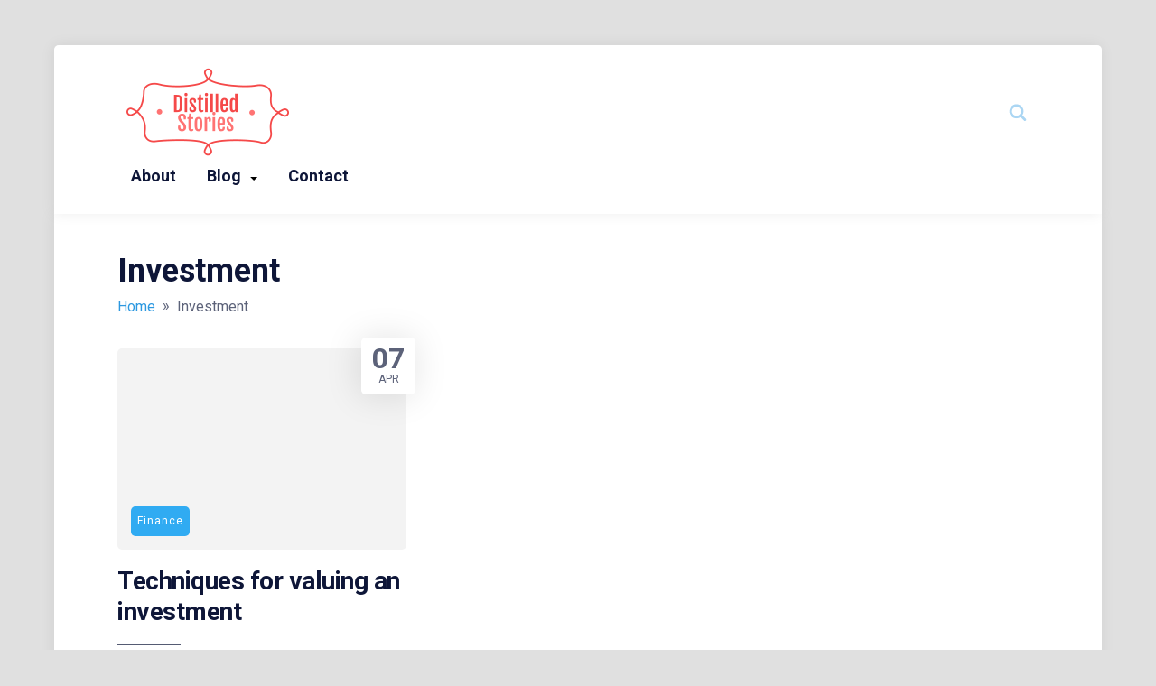

--- FILE ---
content_type: text/html; charset=UTF-8
request_url: https://distilledstories.com/tag/investment/
body_size: 5294
content:
<!DOCTYPE html>
<html lang="en-US" class="no-js">
<head>
<meta charset="UTF-8">
<meta name="viewport" content="width=device-width, initial-scale=1">
<title>Investment &#8211; Distilled Stories</title>
<meta name='robots' content='max-image-preview:large' />
<link rel='dns-prefetch' href='//www.googletagmanager.com' />
<link rel='dns-prefetch' href='//fonts.googleapis.com' />
<link rel='dns-prefetch' href='//s.w.org' />
<link rel="alternate" type="application/rss+xml" title="Distilled Stories &raquo; Feed" href="https://distilledstories.com/feed/" />
<link rel="alternate" type="application/rss+xml" title="Distilled Stories &raquo; Comments Feed" href="https://distilledstories.com/comments/feed/" />
<link rel="alternate" type="application/rss+xml" title="Distilled Stories &raquo; Investment Tag Feed" href="https://distilledstories.com/tag/investment/feed/" />
		<script type="text/javascript">
			window._wpemojiSettings = {"baseUrl":"https:\/\/s.w.org\/images\/core\/emoji\/13.1.0\/72x72\/","ext":".png","svgUrl":"https:\/\/s.w.org\/images\/core\/emoji\/13.1.0\/svg\/","svgExt":".svg","source":{"concatemoji":"https:\/\/distilledstories.com\/wp-includes\/js\/wp-emoji-release.min.js?ver=5.8.12"}};
			!function(e,a,t){var n,r,o,i=a.createElement("canvas"),p=i.getContext&&i.getContext("2d");function s(e,t){var a=String.fromCharCode;p.clearRect(0,0,i.width,i.height),p.fillText(a.apply(this,e),0,0);e=i.toDataURL();return p.clearRect(0,0,i.width,i.height),p.fillText(a.apply(this,t),0,0),e===i.toDataURL()}function c(e){var t=a.createElement("script");t.src=e,t.defer=t.type="text/javascript",a.getElementsByTagName("head")[0].appendChild(t)}for(o=Array("flag","emoji"),t.supports={everything:!0,everythingExceptFlag:!0},r=0;r<o.length;r++)t.supports[o[r]]=function(e){if(!p||!p.fillText)return!1;switch(p.textBaseline="top",p.font="600 32px Arial",e){case"flag":return s([127987,65039,8205,9895,65039],[127987,65039,8203,9895,65039])?!1:!s([55356,56826,55356,56819],[55356,56826,8203,55356,56819])&&!s([55356,57332,56128,56423,56128,56418,56128,56421,56128,56430,56128,56423,56128,56447],[55356,57332,8203,56128,56423,8203,56128,56418,8203,56128,56421,8203,56128,56430,8203,56128,56423,8203,56128,56447]);case"emoji":return!s([10084,65039,8205,55357,56613],[10084,65039,8203,55357,56613])}return!1}(o[r]),t.supports.everything=t.supports.everything&&t.supports[o[r]],"flag"!==o[r]&&(t.supports.everythingExceptFlag=t.supports.everythingExceptFlag&&t.supports[o[r]]);t.supports.everythingExceptFlag=t.supports.everythingExceptFlag&&!t.supports.flag,t.DOMReady=!1,t.readyCallback=function(){t.DOMReady=!0},t.supports.everything||(n=function(){t.readyCallback()},a.addEventListener?(a.addEventListener("DOMContentLoaded",n,!1),e.addEventListener("load",n,!1)):(e.attachEvent("onload",n),a.attachEvent("onreadystatechange",function(){"complete"===a.readyState&&t.readyCallback()})),(n=t.source||{}).concatemoji?c(n.concatemoji):n.wpemoji&&n.twemoji&&(c(n.twemoji),c(n.wpemoji)))}(window,document,window._wpemojiSettings);
		</script>
		<style type="text/css">
img.wp-smiley,
img.emoji {
	display: inline !important;
	border: none !important;
	box-shadow: none !important;
	height: 1em !important;
	width: 1em !important;
	margin: 0 .07em !important;
	vertical-align: -0.1em !important;
	background: none !important;
	padding: 0 !important;
}
</style>
	<link rel='stylesheet' id='litespeed-cache-dummy-css'  href='https://distilledstories.com/wp-content/plugins/litespeed-cache/assets/css/litespeed-dummy.css?ver=5.8.12' type='text/css' media='all' />
<link rel='stylesheet' id='fasto-style-css'  href='https://distilledstories.com/wp-content/themes/fasto/style.css?ver=1.0' type='text/css' media='all' />
<link rel='stylesheet' id='fasto-custom-css-css'  href='https://fonts.googleapis.com/css?family=Roboto%3A700%7CRoboto%3A400&#038;display=swap&#038;ver=5.8.12' type='text/css' media='all' />
<style id='fasto-custom-css-inline-css' type='text/css'>

			body,.primary-font{font-family:Roboto, Arial} 
			h1,h2,h3,h4,h5,h6,.secondary-font,.woocommerce-Price-amount,.woocommerce form .form-row label{font-family:Roboto, Arial}
		
td, th,input[type="search"],input[type="text"],input[type="email"],input[type="password"],input[type="url"],input[type="number"],input[type=tel],textarea,select,.author-box,body .wp-block-table.is-style-stripes td,.comment-container,.breadcrumb-navigation,#sidebar .widget { border-color:rgba(0, 0, 0, 0.2); }.tagcloud a,ul.tags a { border-color:rgba(0, 0, 0, 0.3); }a, .color-1, .widget .color-1, .widget a:hover, .sub-menu .current-menu-item > a, .sub-menu a:hover, .menu > .menu-item > a:hover, .menu .page_item:hover > a, .menu > .menu-item:hover > a, .menu > .current-menu-item > a, .menu > .current-menu-ancestor > a, ul.tags a:hover, .comment-date, .fasto-fallback-menu .current_page_item a,.widget th a,.widget td a { color:#2c98e0; }.bg-color-1, .pagination a:hover, .pagination li.active a, .single .pagination span.current, .category-count span, input[type="submit"], button, #after-footer .social-and-search, .author-box .social-and-search, .wp-block-quote::before, .wp-block-pullquote::before, blockquote::before, .widget .line { background-color:#2c98e0; }.social-and-search,.articles .sticky .post-thumb,.tagcloud a:hover,.tags a:hover { border-color:rgba(44, 152, 224, 0.4); }.social-and-search svg,.author-date svg { fill:rgba(44, 152, 224, 0.4); }header .social-and-search a:hover svg,header .author-date a:hover svg,li.author:hover > a.author-dropdown > svg { fill:#2c98e0; }.category-link { background-color:#30abf2; }
</style>
<link rel='stylesheet' id='wp-block-library-css'  href='https://distilledstories.com/wp-includes/css/dist/block-library/style.min.css?ver=5.8.12' type='text/css' media='all' />
<link rel='stylesheet' id='dashicons-css'  href='https://distilledstories.com/wp-includes/css/dashicons.min.css?ver=5.8.12' type='text/css' media='all' />
<link rel='stylesheet' id='everest-forms-general-css'  href='https://distilledstories.com/wp-content/plugins/everest-forms/assets/css/everest-forms.css?ver=1.7.6' type='text/css' media='all' />
<script type='text/javascript' src='https://distilledstories.com/wp-includes/js/jquery/jquery.min.js?ver=3.6.0' id='jquery-core-js'></script>
<script type='text/javascript' src='https://distilledstories.com/wp-includes/js/jquery/jquery-migrate.min.js?ver=3.3.2' id='jquery-migrate-js'></script>
<script type='text/javascript' src='https://www.googletagmanager.com/gtag/js?id=UA-155259329-1' id='google_gtagjs-js' async></script>
<script type='text/javascript' id='google_gtagjs-js-after'>
window.dataLayer = window.dataLayer || [];function gtag(){dataLayer.push(arguments);}
gtag('set', 'linker', {"domains":["distilledstories.com"]} );
gtag("js", new Date());
gtag("set", "developer_id.dZTNiMT", true);
gtag("config", "UA-155259329-1", {"anonymize_ip":true});
</script>
<link rel="https://api.w.org/" href="https://distilledstories.com/wp-json/" /><link rel="alternate" type="application/json" href="https://distilledstories.com/wp-json/wp/v2/tags/92" /><link rel="EditURI" type="application/rsd+xml" title="RSD" href="https://distilledstories.com/xmlrpc.php?rsd" />
<link rel="wlwmanifest" type="application/wlwmanifest+xml" href="https://distilledstories.com/wp-includes/wlwmanifest.xml" /> 
<meta name="generator" content="WordPress 5.8.12" />
<meta name="generator" content="Everest Forms 1.7.6" />
<meta name="generator" content="Site Kit by Google 1.40.0" />	<style type="text/css">
			.site-title a,
		.site-description {
			position: absolute;
			clip: rect(1px, 1px, 1px, 1px);
		}
		</style>
	</head>
<body class="archive tag tag-investment tag-92 wp-custom-logo everest-forms-no-js">
<a class="skip-link screen-reader-text" href="#content">Skip to content</a>
<div class="overlay"></div>
<div class="site-grid"><!-- start .site-grid -->
<header id="theme-header" role="banner"><!-- header#theme-header -->

		<div class="logo">
			<a href="https://distilledstories.com/" class="custom-logo-link" rel="home"><img width="200" height="103" src="https://distilledstories.com/wp-content/uploads/2020/07/cropped-distilledstories-logo.png" class="custom-logo" alt="Distilled Stories" srcset="https://distilledstories.com/wp-content/uploads/2020/07/cropped-distilledstories-logo.png 200w, https://distilledstories.com/wp-content/uploads/2020/07/cropped-distilledstories-logo-100x52.png 100w" sizes="(max-width: 200px) 100vw, 200px" /></a>			<h1 class="site-title"><a href="https://distilledstories.com/" rel="home">Distilled Stories</a></h1>
			<p class="site-description">A Mixed Information Pot</p>
		</div>
		
		<nav class="primary" id="primary" role="navigation" itemscope="itemscope" itemtype="http://schema.org/SiteNavigationElement"  aria-label="Primary Menu">
			
			<button class="mobile-menu-icon mobile-trigger mobile-trigger--slider" aria-label="Open mobile menu aria-controls="primary" aria-expanded="false">		  
				<span class="mobile-trigger-box">
					<span class="mobile-trigger-inner"></span>
					<span class="screen-reader-text">Menu</span>
				</span>
			</button>
		
		<ul id="primary" class="menu"><li id="menu-item-312" class="menu-item menu-item-type-custom menu-item-object-custom menu-item-312"><a target="_blank" rel="noopener" href="https://distilledstories.com/about/">About</a></li>
<li id="menu-item-648" class="menu-item menu-item-type-post_type menu-item-object-page menu-item-has-children menu-item-648"><a href="https://distilledstories.com/blog/">Blog</a>
<ul class="sub-menu">
	<li id="menu-item-651" class="menu-item menu-item-type-taxonomy menu-item-object-category menu-item-651"><a href="https://distilledstories.com/category/agile/">Agile</a></li>
	<li id="menu-item-655" class="menu-item menu-item-type-taxonomy menu-item-object-category menu-item-655"><a href="https://distilledstories.com/category/big-data/">Big Data</a></li>
	<li id="menu-item-469" class="menu-item menu-item-type-taxonomy menu-item-object-category menu-item-469"><a href="https://distilledstories.com/category/business/">Business</a></li>
	<li id="menu-item-656" class="menu-item menu-item-type-taxonomy menu-item-object-category menu-item-656"><a href="https://distilledstories.com/category/business-communication/">Business Communication</a></li>
	<li id="menu-item-386" class="menu-item menu-item-type-taxonomy menu-item-object-category menu-item-386"><a href="https://distilledstories.com/category/environment/">Environment</a></li>
	<li id="menu-item-649" class="menu-item menu-item-type-taxonomy menu-item-object-category menu-item-649"><a href="https://distilledstories.com/category/finance/">Finance</a></li>
	<li id="menu-item-652" class="menu-item menu-item-type-taxonomy menu-item-object-category menu-item-652"><a href="https://distilledstories.com/category/hr-concepts/">HR Concepts</a></li>
	<li id="menu-item-659" class="menu-item menu-item-type-taxonomy menu-item-object-category menu-item-659"><a href="https://distilledstories.com/category/itil-4/">ITIL 4</a></li>
	<li id="menu-item-654" class="menu-item menu-item-type-taxonomy menu-item-object-category menu-item-654"><a href="https://distilledstories.com/category/lean/">Lean</a></li>
	<li id="menu-item-653" class="menu-item menu-item-type-taxonomy menu-item-object-category menu-item-653"><a href="https://distilledstories.com/category/six-sigma/">Six Sigma</a></li>
	<li id="menu-item-307" class="menu-item menu-item-type-taxonomy menu-item-object-category menu-item-307"><a href="https://distilledstories.com/category/user-experience/">UX</a></li>
</ul>
</li>
<li id="menu-item-324" class="menu-item menu-item-type-post_type menu-item-object-page menu-item-324"><a href="https://distilledstories.com/contact-us/">Contact</a></li>
</ul>		
		</nav>
	
		<div class="author-social-search">
			<div class="social-and-search">
				<ul>
										<li><a href="#" class="search-trigger" aria-label="Search website"><svg viewBox="0 0 1792 1792" xmlns="http://www.w3.org/2000/svg"><path d="M1216 832q0-185-131.5-316.5t-316.5-131.5-316.5 131.5-131.5 316.5 131.5 316.5 316.5 131.5 316.5-131.5 131.5-316.5zm512 832q0 52-38 90t-90 38q-54 0-90-38l-343-342q-179 124-399 124-143 0-273.5-55.5t-225-150-150-225-55.5-273.5 55.5-273.5 150-225 225-150 273.5-55.5 273.5 55.5 225 150 150 225 55.5 273.5q0 220-124 399l343 343q37 37 37 90z"/></svg></a></li>
				</ul>
			</div>
		</div>
		
		<div class="search-mobile">
			<button class="search-trigger mobile" aria-label="Search website"><svg viewBox="0 0 1792 1792" xmlns="http://www.w3.org/2000/svg"><path d="M1216 832q0-185-131.5-316.5t-316.5-131.5-316.5 131.5-131.5 316.5 131.5 316.5 316.5 131.5 316.5-131.5 131.5-316.5zm512 832q0 52-38 90t-90 38q-54 0-90-38l-343-342q-179 124-399 124-143 0-273.5-55.5t-225-150-150-225-55.5-273.5 55.5-273.5 150-225 225-150 273.5-55.5 273.5 55.5 225 150 150 225 55.5 273.5q0 220-124 399l343 343q37 37 37 90z"/></svg></button>
		</div>
		
	<form role="search"  method="get" id="searchform" class="searchform" action="https://distilledstories.com/">
	<div id="search-form-holder">
		<label for="s" class="screen-reader-text">Search</label> 
		<input type="text" value="" aria-label="Search query" placeholder="Type your search..." name="s" id="s" />
		<input type="submit" value="Search" aria-label="Submit search" placeholder="Type your search..." />
	</div>
</form>	
	
</header><!-- end header#theme-header -->
<div class="site-grid-inner"><!-- start .site-grid-inner -->
 
<div class="breadcrumb-navigation">


<h1 class="page-title">Investment</h1>
<ul class="breadcrumb theme"><li><a href="https://distilledstories.com/">Home</a></li>&nbsp;&nbsp;&#187;&nbsp;&nbsp;<li>Investment</li></ul>


</div>
 

<div class="articles  fasto-row grid-3" id="content"><!-- start .articles -->


<div class="col-desktop-4 col-tablet-6 col-small-tablet-6 col-mobile-12">
	<article class="post-602 post type-post status-publish format-standard hentry category-finance tag-finance tag-investment">
						<div class="post-thumb">
						<div class="post-category secondary-font">
				<a class="category-link bg-cat-finance" href="https://distilledstories.com/category/finance/"> <span>Finance</span></a>			</div>
						
						<a href="https://distilledstories.com/finance/602/techniques-for-valuing-an-investment/" class="">
				<img src="https://distilledstories.com/wp-content/themes/fasto/images/placeholder-3.png" alt="Techniques for valuing an investment">
			</a>
		</div>
				<div class="post-details">
			<h2 class="post-title"><a href="https://distilledstories.com/finance/602/techniques-for-valuing-an-investment/" class="article-title">Techniques for valuing an investment</a></h2>
			<p>Before making an investment, companies assess whether that investment will pay off in the future. The tow main techniques of </p>
		</div>
		<div class="date-published">
			<span class="big">07</span>
			<span class="small">Apr</span>
		</div> 
	</article>
</div>

</div><!-- end .articles-->



</div><!-- end .site-grid-inner -->

<footer id="footer" role="contentinfo"><!-- start footer -->
	<div class="fasto-row" id="footer-widgets">
			<div class="col-desktop-4 col-tablet-6 col-small-tablet-6 col-mobile-12"></div>
			<div class="col-desktop-4 col-tablet-6 col-small-tablet-6 col-mobile-12"></div>
			<div class="col-desktop-4 col-tablet-6 col-small-tablet-6 col-mobile-12"></div>
	</div>
</footer><!-- end footer -->

</div><!-- end .site-grid -->
<div class="copyright-user">Copyright &copy;2026 <a href="https://distilledstories.com"> Distilled Stories - A Mixed Information Pot </a></div><div class="copyright-fasto">Developed by <a href="https://wowlayers.com/" target="_blank">WOWLayers.com</a></div>	<script type="text/javascript">
		var c = document.body.className;
		c = c.replace( /everest-forms-no-js/, 'everest-forms-js' );
		document.body.className = c;
	</script>
	<script type='text/javascript' src='https://distilledstories.com/wp-content/themes/fasto/js/scripts.js?ver=5.8.12' id='fasto-scripts-js'></script>
<script type='text/javascript' src='https://distilledstories.com/wp-includes/js/wp-embed.min.js?ver=5.8.12' id='wp-embed-js'></script>
</body>
</html>

<!-- Page cached by LiteSpeed Cache 7.6.2 on 2026-02-03 23:37:22 -->